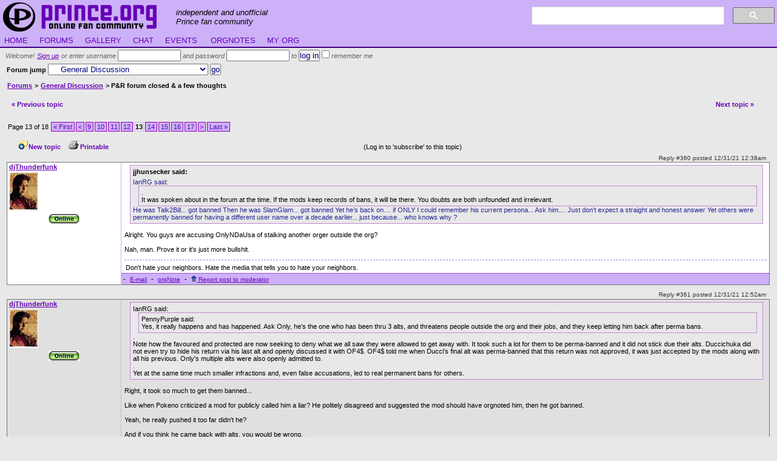

--- FILE ---
content_type: text/html; charset=UTF-8
request_url: https://prince.org/msg/100/468292?&pg=13
body_size: 10228
content:
<!DOCTYPE HTML PUBLIC "-//W3C//DTD HTML 4.01 Transitional//EN"
"http://www.w3.org/TR/html4/loose.dtd"><html itemscope itemtype="http://schema.org/Article">
<head><script async src="https://www.googletagmanager.com/gtag/js?id=UA-2259016-1"></script>
<script>
  window.dataLayer=window.dataLayer || [];
  function gtag(){dataLayer.push(arguments);}
  gtag('js',new Date());
  gtag('config','UA-2259016-1');
</script><title>P&amp;R forum closed &amp; a few thoughts</title>
<meta http-equiv="Content-Type" content="text/html; charset=utf-8" /><meta name="viewport" content="width=device-width, initial-scale=1"><meta property="og:site_name" content="prince.org"/><link rel='stylesheet' type='text/css' href='/_css/main_9.css' />
<script type='text/javascript' src='/_js/all_1.js'></script>
<script type='text/javascript' src='/_js/org_v1.js'></script>
<meta name="google-translate-customization" content="c2e3bf4ecd5ac88e-fb9da70057883fa7-gd67305bf74802e3e-a"></meta></head>
<body  onload="init_google();"  >

<div id="masthead">
  <a href="/" alt="prince.org online fan community"><div id="logo"></div></a>
  <div id="slogan">independent and unofficial<br />Prince fan community</div>
  <div id="ssearch">
    <script async src="https://cse.google.com/cse.js?cx=007550774073778458986:cneoimw0ggu"></script>
    <div class="gcse-searchbox-only"></div>
  </div>
</div><div id="menubar">
<a href="/" title="return to homepage"> HOME </a>&nbsp;<a 
href="/msg/" title="message boards"> FORUMS </a>&nbsp;<a 
href="/gallery/" title="gallery of images uploaded by members"> GALLERY </a>&nbsp;<a 
href="/chat/" title="real-time chat with other members"> CHAT </a>&nbsp;<a 
href="/events/" title="our detailed calendar of past and future events"> EVENTS </a>&nbsp;<!--<a 
href="/wiki/Princepedia" title="user-maintained encyclopedia of Prince information"> WIKI </a>--><!-- <a 
href="/clubs/" title="find a fanclub near you">FANCLUBS</a>&nbsp;<a 
href="/faq/" title="answers to frequently-asked questions">FAQs</a>&nbsp;<a 
href="/blog/" title="the staff blog"> BLOG </a>-->&nbsp;<a 
href="/notes/" title="send and receive private messages"> ORGNOTES </a>&nbsp;<a 
href="/prefs/" title="edit your preferences and more"> MY ORG </a>&nbsp; &nbsp; 
</div><form id="greeting" action="/login.html" method="post">Welcome! <a href="/login.html?login_dest=/msg/100/468292">Sign up</a> or enter username <input type="text" name="login_un" id="login_un" value="" maxlength="25"  style="width:8em"  /> and password <input type="password" name="login_pw" id="login_pw" value="" maxlength="32"  style="width:8em"  /><input type="hidden" name="login_submit" id="login_submit" value="1" /> to <input type="hidden" name="login_dest" id="login_dest" value="NULL" /><input type="submit" name="login_login" id="login_login" value="log in" /> <input type="checkbox" name="remember" id="remember" value="1" /> remember me</form><div id="pagecontent"><div style="float:right;">

<form name="forumjump" id="forumjump" action="/msg/forum.php" method="post"><strong>Forum jump</strong> <input type="hidden" name="fjump" id="fjump" value="t" /><select name="fid" id="fid" onchange="this.form.submit();"><option value="10001" class="fjd0">Prince-related discussion forums</option>
<option value="7" class="fjd1">&nbsp; &nbsp; Prince: Music and More</option>
<option value="8" class="fjd1">&nbsp; &nbsp; Music: Non-Prince</option>
<option value="15" class="fjd1">&nbsp; &nbsp; Art, Podcasts, &amp; Fan Content</option>
<option value="12" class="fjd1">&nbsp; &nbsp; Concerts</option>
<option value="13" class="fjd1">&nbsp; &nbsp; Past, Present, Future sites</option>
<option value="2" class="fjd1">&nbsp; &nbsp; Fan Gatherings</option>
<option value="5" class="fjd1">&nbsp; &nbsp; Associated artists &amp; people</option>
<option value="9" class="fjd1">&nbsp; &nbsp; The Marketplace: For Sale/Trade</option>
<option value="10000" class="fjd0">General forums for non-Prince related talk</option>
<option value="100" class="fjd1">&nbsp; &nbsp; General Discussion</option>
<option value="3" class="fjd1">&nbsp; &nbsp; prince.org site discussion</option>

</select>
<input type="submit" name="go" id="go" value="go" />
</form>

</div><div class=forumbreadcrumb><a href="/msg/">Forums</a> &gt;
<a href="/msg/100">General Discussion</a> &gt; P&amp;R forum closed &amp; a few thoughts</div><div class="msgnav"><table cellpadding="0" cellspacing="6" width="100%"><tr><td><table cellpadding="0" cellspacing="0" width="100%"><tr><td class="msgnav"><a href="/msg/100/468292?navto=p">&laquo; Previous topic</a></td><td align="right" class="msgnav">&nbsp; <a href="/msg/100/468292?navto=n">Next topic &raquo;</a></td></tr></table></td><td align="right" nowrap="nowrap" width="1%"></td></tr></table></div><div class='thrpagenav'>Page 13 of 18 <a href="/msg/100/468292?&pg=1">&laquo; First</a><a href="/msg/100/468292?&pg=12" title="Previous (alt+p)" accesskey="p">&lt;</a><a href="/msg/100/468292?&pg=9">9</a><a href="/msg/100/468292?&pg=10">10</a><a href="/msg/100/468292?&pg=11">11</a><a href="/msg/100/468292?&pg=12">12</a><span class='current'>13</span><a href="/msg/100/468292?&pg=14">14</a><a href="/msg/100/468292?&pg=15">15</a><a href="/msg/100/468292?&pg=16">16</a><a href="/msg/100/468292?&pg=17">17</a><a href="/msg/100/468292?&pg=14" title="Next (alt+n)" accesskey="n">&gt;</a><a href="/msg/100/468292?&pg=18">Last &raquo;</a></div><div class="msgtools"> &nbsp; <a href="/msg/post.php?fid=100" ref="nofollow"><img src="/i/b_new.gif" />New topic</a> &nbsp; <a href="?pr" target="prver" ref="nofollow"><img src="/i/print.gif" /> Printable</a> &nbsp; <g:plusone></g:plusone><iframe src="http://www.facebook.com/plugins/like.php?href=http%3A%2F%2Fprince.org%2Fmsg%2F100%2F468292&amp;layout=standard&amp;show_faces=false&amp;width=400&amp;action=like&amp;font&amp;colorscheme=light&amp;height=23" scrolling="no" frameborder="0" style="border:none; overflow:hidden; width:400px; height:23px;" allowTransparency="true"></iframe>  &nbsp; (Log in to 'subscribe' to this topic)</div>
<span class='mpanchor'>Reply #360 posted 12/31/21 12:38am</span>
<table class="msgpost"><tr><td class="msglhs0"><p class="msgauth"><a name="msg_10528231"></a><a href="/profile/djThunderfunk" target="_upf" rel="nofollow" title="Joined 12/2003">djThunderfunk</a></p><p class="msgavatar"><img src="https://prince.org:444/avatars/39685.ava" border="0" alt="avatar" /></p><p class="fineprint"><a class="onnow" href="#" onClick="return ops('djThunderfunk');"><img src="/i/onnow.gif" /></a></p></td>
<td class="msgbody0"><!--Amazon_CLS_IM_START--><div ><p> </p>
<blockquote>
<p class="bqoa">jjhunsecker said:</p>
IanRG said:
<blockquote>
<p> </p>
<p>.</p>
<p>It was spoken about in the forum at the time. If the mods keep records of bans, it will be there. You doubts are both unfounded and irrelevant.</p>
</blockquote>
He was Talk2Bill... got banned  Then he was SlamGlam... got banned  Yet he’s back on.... if ONLY I could remember his current persona...  Ask him.... Just don’t expect a straight and honest answer   Yet others were permanently banned for having a different user name over a decade earlier... just because... who knows why ?</blockquote>
<p><br />Alright. You guys are accusing OnlyNDaUsa of stalking another orger outside the org?<br /><br />Nah, man. Prove it or it's just more bullshit.</p></div><!--Amazon_CLS_IM_END--><div class="msig">Don't hate your neighbors. Hate the media that tells you to hate your neighbors.</div></td></tr>
<tr><td class="msglhs0">&nbsp;</td><td class="msgactpnl"> - <a href="/mail.html?to=djThunderfunk&ret=%2Fmsg%2F100%2F468292" rel="nofollow">E-mail</a> - <a href="/notes/send.html?to=djThunderfunk&refp=10528231&ret=%2Fmsg%2F100%2F468292" rel="nofollow">orgNote</a> - <a href="/msg/report.html?pid=10528231" rel="nofollow"><img src="/i/up.gif" /> Report post to moderator</a></td></tr>
</table>
<span class='mpanchor'>Reply #361 posted 12/31/21 12:52am</span>
<table class="msgpost"><tr><td class="msglhs1"><p class="msgauth"><a name="msg_10528232"></a><a href="/profile/djThunderfunk" target="_upf" rel="nofollow" title="Joined 12/2003">djThunderfunk</a></p><p class="msgavatar"><img src="https://prince.org:444/avatars/39685.ava" border="0" alt="avatar" /></p><p class="fineprint"><a class="onnow" href="#" onClick="return ops('djThunderfunk');"><img src="/i/onnow.gif" /></a></p></td>
<td class="msgbody1"><!--Amazon_CLS_IM_START--><div ><p> </p>
<blockquote>
<p>IanRG said:</p>
<p> </p>
<blockquote>
<p>PennyPurple said:</p>
<p> </p>
<p>Yes, it really happens and has happened. Ask Only, he's the one who has been thru 3 alts, and threatens people outside the org and their jobs, and they keep letting him back after perma bans.</p>
</blockquote>
<p>.</p>
<p>Note how the favoured and protected are now seeking to deny what we all saw they were allowed to get away with. It took such a lot for them to be perma-banned and it did not stick due their alts. Duccichuka did not even try to hide his return via his last alt and openly discussed it with OF4$. OF4$ told me when Ducci's final alt was perma-banned that this return was not approved, it was just accepted by the mods along with all his previous. Only's multiple alts were also openly admitted to.</p>
<p>.</p>
<p>Yet at the same time much smaller infractions and, even false accusations, led to real permanent bans for others.</p>
</blockquote>
<p><br />Right, it took so much to get them banned... <br /><br />Like when Pokeno criticized a mod for publicly called him a liar? He politely disagreed and suggested the mod should have orgnoted him, then he got banned.<br /><br />Yeah, he really pushed it too far didn't he?<br /><br />And if you think he came back with alts, you would be wrong.<br /><br /><br /></p><p><strong>[Edited 12/30/21 16:59pm]</strong></p></div><!--Amazon_CLS_IM_END--><div class="msig">Don't hate your neighbors. Hate the media that tells you to hate your neighbors.</div></td></tr>
<tr><td class="msglhs1">&nbsp;</td><td class="msgactpnl"> - <a href="/mail.html?to=djThunderfunk&ret=%2Fmsg%2F100%2F468292" rel="nofollow">E-mail</a> - <a href="/notes/send.html?to=djThunderfunk&refp=10528232&ret=%2Fmsg%2F100%2F468292" rel="nofollow">orgNote</a> - <a href="/msg/report.html?pid=10528232" rel="nofollow"><img src="/i/up.gif" /> Report post to moderator</a></td></tr>
</table>
<span class='mpanchor'>Reply #362 posted 12/31/21 12:59am</span>
<table class="msgpost"><tr><td class="msglhs0"><p class="msgauth"><a name="msg_10528233"></a><a href="/profile/IanRG" target="_upf" rel="nofollow" title="Joined 4/2007">IanRG</a></p></td>
<td class="msgbody0"><!--Amazon_CLS_IM_START--><div ><p> </p>
<blockquote>
<p class="bqoa">djThunderfunk said:</p>
<p> </p>
<blockquote>
<p>IanRG said:</p>
<p> </p>
<p>.</p>
<p>It was spoken about in the forum at the time. If the mods keep records of bans, it will be there. You doubts are both unfounded and irrelevant.</p>
</blockquote>
<p><br />Oh, you provided proof of outside of the org harassment to the mods? So you can share it here too, then?<br /><br /><br /></p>
<p><strong>[Edited 12/30/21 16:39pm]</strong></p>
</blockquote>
<p>.</p>
<p>I have no intention of sharing this publicly. The person is not here anymore.</p>
<p>.</p>
<p>The event occurred and it occured because the alt known as Duccichuka and all his alts before and after was a favoured and protected person.</p>
<p>.</p>
<p>The end result of this uneven treatment is how the site is today, even without P&amp;R. The people protecting and defending how people act here are key reasons that the site is what it is today. Your obsession with excusing virtual violence, whilst perversely admitting cyberbullying does exist with the illogical argument that is cannot be done by gifs and how you simply cannot stop is a clear indication of why something needs to be done here.</p></div><!--Amazon_CLS_IM_END--></td></tr>
<tr><td class="msglhs0">&nbsp;</td><td class="msgactpnl"> - <a href="/mail.html?to=IanRG&ret=%2Fmsg%2F100%2F468292" rel="nofollow">E-mail</a> - <a href="/notes/send.html?to=IanRG&refp=10528233&ret=%2Fmsg%2F100%2F468292" rel="nofollow">orgNote</a> - <a href="/msg/report.html?pid=10528233" rel="nofollow"><img src="/i/up.gif" /> Report post to moderator</a></td></tr>
</table>
<span class='mpanchor'>Reply #363 posted 12/31/21 12:59am</span>
<table class="msgpost"><tr><td class="msglhs1"><p class="msgauth"><a name="msg_10528234"></a><a href="/profile/purplethunder3121" target="_upf" rel="nofollow" title="Joined 8/2010">purplethunder3<br />121</a></p><p class="msgavatar"><img src="https://prince.org:444/avatars/43637.ava" border="0" alt="avatar" /></p></td>
<td class="msgbody1"><!--Amazon_CLS_IM_START--><div ><p><img src="/i/s/icon_johnwoo.gif" alt="johnwoo" />  <img src="/i/s/icon_bomb.gif" alt="bomb" />  <img src="/i/s/icon_uzi.gif" alt="uzi" />  <img src="/i/s/icon_stab.gif" alt="stab" />  <img src="/i/s/icon_chainsaw.gif" alt="chainsaw" />  <img src="/i/s/icon_brick.gif" alt="brick" />  <img src="/i/s/icon_machinegun.gif" alt="machinegun" />  <img src="/i/s/icon_fishslap.gif" alt="fishslap" />  <img src="/i/s/icon_punch.gif" alt="punch" />  <img src="/i/s/icon_punch2.gif" alt="punching" />  <img src="/i/s/icon_blowup.gif" alt="blowup" />  <img src="/i/s/icon_hammer.gif" alt="hammer" /> <img src="/i/s/icon_falloff.gif" alt="falloff" /></p></div><!--Amazon_CLS_IM_END--><div class="msig">"Music gives a soul to the universe, wings to the mind, flight to the imagination and life to everything." --Plato<br /><br /><a href="https://youtu.be/CVwv9LZMah0" target="_blank">https://youtu.be/CVwv9LZMah0</a></div></td></tr>
<tr><td class="msglhs1">&nbsp;</td><td class="msgactpnl"> - <a href="/mail.html?to=purplethunder3121&ret=%2Fmsg%2F100%2F468292" rel="nofollow">E-mail</a> - <a href="/notes/send.html?to=purplethunder3121&refp=10528234&ret=%2Fmsg%2F100%2F468292" rel="nofollow">orgNote</a> - <a href="/msg/report.html?pid=10528234" rel="nofollow"><img src="/i/up.gif" /> Report post to moderator</a></td></tr>
</table>
<span class='mpanchor'>Reply #364 posted 12/31/21 12:59am</span>
<table class="msgpost"><tr><td class="msglhs0"><p class="msgauth"><a name="msg_10528235"></a><a href="/profile/PennyPurple" target="_upf" rel="nofollow" title="Joined 9/2016">PennyPurple</a></p><p class="msgavatar"><img src="https://prince.org:444/avatars/43820.ava" border="0" alt="avatar" /></p></td>
<td class="msgbody0"><!--Amazon_CLS_IM_START--><div ><p> </p>
<blockquote>
<p>IanRG said:</p>
<p> </p>
<blockquote>
<p>PennyPurple said:</p>
<p> </p>
<p>Yes, it really happens and has happened. Ask Only, he's the one who has been thru 3 alts, and threatens people outside the org and their jobs, and they keep letting him back after perma bans.</p>
</blockquote>
<p>.</p>
<p>Note how the favoured and protected are now seeking to deny what we all saw they were allowed to get away with. It took such a lot for them to be perma-banned and it did not stick due their alts. Duccichuka did not even try to hide his return via his last alt and openly discussed it with OF4$. OF4$ told me when Ducci's final alt was perma-banned that this return was not approved, it was just accepted by the mods along with all his previous. Only's multiple alts were also openly admitted to.</p>
<p>.</p>
<p>Yet at the same time much smaller infractions and, even false accusations, led to real permanent bans for others.</p>
</blockquote>
<p>They deny, deny, deny, and lie, lie, lie.</p>
<p><br />Yes, Only even confirmed those were his alts, confirmed that the other alts were permabanned and he begged and begged to be let back in, and they let him. </p>
<p><br />Heck 1 poster was even permabanned only because she was married to a poster who got the ban. She was banned because she was associated with a banned member. And the kicker is, the mod who banned her, is still a mod. LMAO</p>
<p><br />The stalking that happened  has been widely talked about here on the org. Why does everyone act like they know nothing about it?</p><p><strong>[Edited 12/30/21 17:02pm]</strong></p></div><!--Amazon_CLS_IM_END--></td></tr>
<tr><td class="msglhs0">&nbsp;</td><td class="msgactpnl"> - <a href="/mail.html?to=PennyPurple&ret=%2Fmsg%2F100%2F468292" rel="nofollow">E-mail</a> - <a href="/notes/send.html?to=PennyPurple&refp=10528235&ret=%2Fmsg%2F100%2F468292" rel="nofollow">orgNote</a> - <a href="/msg/report.html?pid=10528235" rel="nofollow"><img src="/i/up.gif" /> Report post to moderator</a></td></tr>
</table>
<span class='mpanchor'>Reply #365 posted 12/31/21 1:02am</span>
<table class="msgpost"><tr><td class="msglhs1"><p class="msgauth"><a name="msg_10528236"></a><a href="/profile/djThunderfunk" target="_upf" rel="nofollow" title="Joined 12/2003">djThunderfunk</a></p><p class="msgavatar"><img src="https://prince.org:444/avatars/39685.ava" border="0" alt="avatar" /></p><p class="fineprint"><a class="onnow" href="#" onClick="return ops('djThunderfunk');"><img src="/i/onnow.gif" /></a></p></td>
<td class="msgbody1"><!--Amazon_CLS_IM_START--><div ><p> </p>
<blockquote>
<p class="bqoa">IanRG said:</p>
<p> </p>
<blockquote>
<p class="bqoa">djThunderfunk said:</p>
<p> </p>
<p><br />Oh, you provided proof of outside of the org harassment to the mods? So you can share it here too, then?<br /><br /><br /></p>
<p><strong>[Edited 12/30/21 16:39pm]</strong></p>
</blockquote>
<p>.</p>
<p>I have no intention of sharing this publicly. The person is not here anymore.</p>
<p>.</p>
<p>The event occurred and it occured because the alt known as Duccichuka and all his alts before and after was a favoured and protected person.</p>
<p>.</p>
<p>The end result of this uneven treatment is how the site is today, even without P&amp;R. The people protecting and defending how people act here are key reasons that the site is what it is today. Your obsession with excusing virtual violence, whilst perversely admitting cyberbullying does exist with the illogical argument that is cannot be done by gifs and how you simply cannot stop is a clear indication of why something needs to be done here.</p>
</blockquote>
<p><br />I cannot excuse "virtual violence" because I do not believe it is a thing. And if it is a thing, a gif is not it.<br /><br />Show me on the doll where the gif hurt you.</p></div><!--Amazon_CLS_IM_END--><div class="msig">Don't hate your neighbors. Hate the media that tells you to hate your neighbors.</div></td></tr>
<tr><td class="msglhs1">&nbsp;</td><td class="msgactpnl"> - <a href="/mail.html?to=djThunderfunk&ret=%2Fmsg%2F100%2F468292" rel="nofollow">E-mail</a> - <a href="/notes/send.html?to=djThunderfunk&refp=10528236&ret=%2Fmsg%2F100%2F468292" rel="nofollow">orgNote</a> - <a href="/msg/report.html?pid=10528236" rel="nofollow"><img src="/i/up.gif" /> Report post to moderator</a></td></tr>
</table>
<span class='mpanchor'>Reply #366 posted 12/31/21 1:03am</span>
<table class="msgpost"><tr><td class="msglhs0"><p class="msgauth"><a name="msg_10528237"></a><a href="/profile/djThunderfunk" target="_upf" rel="nofollow" title="Joined 12/2003">djThunderfunk</a></p><p class="msgavatar"><img src="https://prince.org:444/avatars/39685.ava" border="0" alt="avatar" /></p><p class="fineprint"><a class="onnow" href="#" onClick="return ops('djThunderfunk');"><img src="/i/onnow.gif" /></a></p></td>
<td class="msgbody0"><!--Amazon_CLS_IM_START--><div ><p> </p>
<blockquote>
<p class="bqoa">purplethunder3121 said:</p>
<p><img src="/i/s/icon_johnwoo.gif" alt="johnwoo" />  <img src="/i/s/icon_bomb.gif" alt="bomb" />  <img src="/i/s/icon_uzi.gif" alt="uzi" />  <img src="/i/s/icon_stab.gif" alt="stab" />  <img src="/i/s/icon_chainsaw.gif" alt="chainsaw" />  <img src="/i/s/icon_brick.gif" alt="brick" />  <img src="/i/s/icon_machinegun.gif" alt="machinegun" />  <img src="/i/s/icon_fishslap.gif" alt="fishslap" />  <img src="/i/s/icon_punch.gif" alt="punch" />  <img src="/i/s/icon_punch2.gif" alt="punching" />  <img src="/i/s/icon_blowup.gif" alt="blowup" />  <img src="/i/s/icon_hammer.gif" alt="hammer" /> <img src="/i/s/icon_falloff.gif" alt="falloff" /></p>
</blockquote>
<p><br />Watch out, you'll be accused of cyberbullying.  <img src="/i/s/icon_lol.gif" alt="lol" /></p></div><!--Amazon_CLS_IM_END--><div class="msig">Don't hate your neighbors. Hate the media that tells you to hate your neighbors.</div></td></tr>
<tr><td class="msglhs0">&nbsp;</td><td class="msgactpnl"> - <a href="/mail.html?to=djThunderfunk&ret=%2Fmsg%2F100%2F468292" rel="nofollow">E-mail</a> - <a href="/notes/send.html?to=djThunderfunk&refp=10528237&ret=%2Fmsg%2F100%2F468292" rel="nofollow">orgNote</a> - <a href="/msg/report.html?pid=10528237" rel="nofollow"><img src="/i/up.gif" /> Report post to moderator</a></td></tr>
</table>
<span class='mpanchor'>Reply #367 posted 12/31/21 1:04am</span>
<table class="msgpost"><tr><td class="msglhs1"><p class="msgauth"><a name="msg_10528238"></a><a href="/profile/djThunderfunk" target="_upf" rel="nofollow" title="Joined 12/2003">djThunderfunk</a></p><p class="msgavatar"><img src="https://prince.org:444/avatars/39685.ava" border="0" alt="avatar" /></p><p class="fineprint"><a class="onnow" href="#" onClick="return ops('djThunderfunk');"><img src="/i/onnow.gif" /></a></p></td>
<td class="msgbody1"><!--Amazon_CLS_IM_START--><div ><p> </p>
<blockquote>
<p>PennyPurple said:</p>
<p> </p>
<blockquote>
<p>IanRG said:</p>
<p> </p>
<p>.</p>
<p>Note how the favoured and protected are now seeking to deny what we all saw they were allowed to get away with. It took such a lot for them to be perma-banned and it did not stick due their alts. Duccichuka did not even try to hide his return via his last alt and openly discussed it with OF4$. OF4$ told me when Ducci's final alt was perma-banned that this return was not approved, it was just accepted by the mods along with all his previous. Only's multiple alts were also openly admitted to.</p>
<p>.</p>
<p>Yet at the same time much smaller infractions and, even false accusations, led to real permanent bans for others.</p>
</blockquote>
<p>They deny, deny, deny, and lie, lie, lie.</p>
<p><br />Yes, Only even confirmed those were his alts, confirmed that the other alts were permabanned and he begged and begged to be let back in, and they let him. </p>
<p><br />Heck 1 poster was even permabanned only because she was married to a poster who got the ban. She was banned because she was associated with a banned member. And the kicker is, the mod who banned her, is still a mod. LMAO</p>
<p><br />The stalking that happened  has been widely talked about here on the org. Why does everyone act like they know nothing about it?</p>
<p><strong>[Edited 12/30/21 17:02pm]</strong></p>
</blockquote>
<p><br />I have never seen the name Duccichuka, until this thread.<br />I'm still not even sure if Ian &amp; JJ are even talking about the same person/event.<br />Too vague, no details, no proof, just  <img src="/i/s/icon_blahblah.gif" alt="blahblah" /> <br /><br /><br /></p><p><strong>[Edited 12/30/21 17:07pm]</strong></p></div><!--Amazon_CLS_IM_END--><div class="msig">Don't hate your neighbors. Hate the media that tells you to hate your neighbors.</div></td></tr>
<tr><td class="msglhs1">&nbsp;</td><td class="msgactpnl"> - <a href="/mail.html?to=djThunderfunk&ret=%2Fmsg%2F100%2F468292" rel="nofollow">E-mail</a> - <a href="/notes/send.html?to=djThunderfunk&refp=10528238&ret=%2Fmsg%2F100%2F468292" rel="nofollow">orgNote</a> - <a href="/msg/report.html?pid=10528238" rel="nofollow"><img src="/i/up.gif" /> Report post to moderator</a></td></tr>
</table>
<span class='mpanchor'>Reply #368 posted 12/31/21 1:10am</span>
<table class="msgpost"><tr><td class="msglhs0"><p class="msgauth"><a name="msg_10528240"></a><a href="/profile/IanRG" target="_upf" rel="nofollow" title="Joined 4/2007">IanRG</a></p></td>
<td class="msgbody0"><!--Amazon_CLS_IM_START--><div ><p> </p>
<blockquote>
<p class="bqoa">djThunderfunk said:</p>
<p> </p>
<blockquote>
<p class="bqoa">jjhunsecker said:</p>
IanRG said:  He was Talk2Bill... got banned  Then he was SlamGlam... got banned  Yet he’s back on.... if ONLY I could remember his current persona...  Ask him.... Just don’t expect a straight and honest answer   Yet others were permanently banned for having a different user name over a decade earlier... just because... who knows why ?</blockquote>
<p><br />Alright. You guys are accusing OnlyNDaUsa of stalking another orger outside the org?<br /><br />Nah, man. Prove it or it's just more bullshit.</p>
</blockquote>
<p>.</p>
<p>You and I both know that Only has been previous people here. I did not say he attacked anyone outside of the org. My comments were about the alt known as Duccichuka and other names. I personally know he attacked people outside of the org as do the mods - your doubts are irrelevant and unfounded.</p>
<p>.</p>
<p>Why the strong desire to dismiss this as bullshit rather than address the problem? Why not just seek to move past the closure of P&amp;R and seek to make the place better?</p></div><!--Amazon_CLS_IM_END--></td></tr>
<tr><td class="msglhs0">&nbsp;</td><td class="msgactpnl"> - <a href="/mail.html?to=IanRG&ret=%2Fmsg%2F100%2F468292" rel="nofollow">E-mail</a> - <a href="/notes/send.html?to=IanRG&refp=10528240&ret=%2Fmsg%2F100%2F468292" rel="nofollow">orgNote</a> - <a href="/msg/report.html?pid=10528240" rel="nofollow"><img src="/i/up.gif" /> Report post to moderator</a></td></tr>
</table>
<span class='mpanchor'>Reply #369 posted 12/31/21 1:11am</span>
<table class="msgpost"><tr><td class="msglhs1"><p class="msgauth"><a name="msg_10528241"></a><a href="/profile/purplethunder3121" target="_upf" rel="nofollow" title="Joined 8/2010">purplethunder3<br />121</a></p><p class="msgavatar"><img src="https://prince.org:444/avatars/43637.ava" border="0" alt="avatar" /></p></td>
<td class="msgbody1"><!--Amazon_CLS_IM_START--><div ><p> </p>
<blockquote>
<p class="bqoa">djThunderfunk said:</p>
<p> </p>
<blockquote>
<p class="bqoa">purplethunder3121 said:</p>
<p><img src="/i/s/icon_johnwoo.gif" alt="johnwoo" />  <img src="/i/s/icon_bomb.gif" alt="bomb" />  <img src="/i/s/icon_uzi.gif" alt="uzi" />  <img src="/i/s/icon_stab.gif" alt="stab" />  <img src="/i/s/icon_chainsaw.gif" alt="chainsaw" />  <img src="/i/s/icon_brick.gif" alt="brick" />  <img src="/i/s/icon_machinegun.gif" alt="machinegun" />  <img src="/i/s/icon_fishslap.gif" alt="fishslap" />  <img src="/i/s/icon_punch.gif" alt="punch" />  <img src="/i/s/icon_punch2.gif" alt="punching" />  <img src="/i/s/icon_blowup.gif" alt="blowup" />  <img src="/i/s/icon_hammer.gif" alt="hammer" /> <img src="/i/s/icon_falloff.gif" alt="falloff" /></p>
</blockquote>
<p><br />Watch out, you'll be accused of cyberbullying.  <img src="/i/s/icon_lol.gif" alt="lol" /></p>
</blockquote>
<p>Are y'all really gonna keep this residual stuff up from P&amp;R?!!  <img src="/i/s/icon_eek.gif" alt="eek" />  <img src="/i/s/icon_razz.gif" alt="razz" />  <img src="/i/s/icon_lol.gif" alt="lol" /></p>
<p>In the words of Prince: "Letitgo!"</p>
<p><a href="https://youtu.be/kj7Hk3oS_YQ">https://youtu.be/kj7Hk3oS_YQ</a></p></div><!--Amazon_CLS_IM_END--><div class="msig">"Music gives a soul to the universe, wings to the mind, flight to the imagination and life to everything." --Plato<br /><br /><a href="https://youtu.be/CVwv9LZMah0" target="_blank">https://youtu.be/CVwv9LZMah0</a></div></td></tr>
<tr><td class="msglhs1">&nbsp;</td><td class="msgactpnl"> - <a href="/mail.html?to=purplethunder3121&ret=%2Fmsg%2F100%2F468292" rel="nofollow">E-mail</a> - <a href="/notes/send.html?to=purplethunder3121&refp=10528241&ret=%2Fmsg%2F100%2F468292" rel="nofollow">orgNote</a> - <a href="/msg/report.html?pid=10528241" rel="nofollow"><img src="/i/up.gif" /> Report post to moderator</a></td></tr>
</table>
<span class='mpanchor'>Reply #370 posted 12/31/21 1:15am</span>
<table class="msgpost"><tr><td class="msglhs0"><p class="msgauth"><a name="msg_10528243"></a><a href="/profile/djThunderfunk" target="_upf" rel="nofollow" title="Joined 12/2003">djThunderfunk</a></p><p class="msgavatar"><img src="https://prince.org:444/avatars/39685.ava" border="0" alt="avatar" /></p><p class="fineprint"><a class="onnow" href="#" onClick="return ops('djThunderfunk');"><img src="/i/onnow.gif" /></a></p></td>
<td class="msgbody0"><!--Amazon_CLS_IM_START--><div ><p> </p>
<blockquote>
<p class="bqoa">IanRG said:</p>
<p> </p>
<blockquote>
<p class="bqoa">djThunderfunk said:</p>
<p> </p>
<p><br />Alright. You guys are accusing OnlyNDaUsa of stalking another orger outside the org?<br /><br />Nah, man. Prove it or it's just more bullshit.</p>
</blockquote>
<p>.</p>
<p>You and I both know that Only has been previous people here. I did not say he attacked anyone outside of the org. My comments were about the alt known as Duccichuka and other names. I personally know he attacked people outside of the org as do the mods - your doubts are irrelevant and unfounded.</p>
<p>.</p>
<p>Why the strong desire to dismiss this as bullshit rather than address the problem? Why not just seek to move past the closure of P&amp;R and seek to make the place better?</p>
</blockquote>
<p><br />I never said Only never had previous accounts, and he never hid that from the mods.<br /><br />I dismissed as bullshit when the lines were blurred and I thought you and jj were saying Only was your stalker.<br /><br />I still doubt your story because I've seen how you exagerate your victimhood.<br /><br />I'm glad P&amp;R was closed, should have never reopened.<br /><br />Obfuscating the fact that all "sides" were complicit in making the forum toxic, and blaming those you disagreed with, will not make the site better.</p></div><!--Amazon_CLS_IM_END--><div class="msig">Don't hate your neighbors. Hate the media that tells you to hate your neighbors.</div></td></tr>
<tr><td class="msglhs0">&nbsp;</td><td class="msgactpnl"> - <a href="/mail.html?to=djThunderfunk&ret=%2Fmsg%2F100%2F468292" rel="nofollow">E-mail</a> - <a href="/notes/send.html?to=djThunderfunk&refp=10528243&ret=%2Fmsg%2F100%2F468292" rel="nofollow">orgNote</a> - <a href="/msg/report.html?pid=10528243" rel="nofollow"><img src="/i/up.gif" /> Report post to moderator</a></td></tr>
</table>
<span class='mpanchor'>Reply #371 posted 12/31/21 1:16am</span>
<table class="msgpost"><tr><td class="msglhs1"><p class="msgauth"><a name="msg_10528244"></a><a href="/profile/IanRG" target="_upf" rel="nofollow" title="Joined 4/2007">IanRG</a></p></td>
<td class="msgbody1"><!--Amazon_CLS_IM_START--><div ><p> </p>
<blockquote>
<p class="bqoa">purplethunder3121 said:</p>
<p><img src="/i/s/icon_johnwoo.gif" alt="johnwoo" />  <img src="/i/s/icon_bomb.gif" alt="bomb" />  <img src="/i/s/icon_uzi.gif" alt="uzi" />  <img src="/i/s/icon_stab.gif" alt="stab" />  <img src="/i/s/icon_chainsaw.gif" alt="chainsaw" />  <img src="/i/s/icon_brick.gif" alt="brick" />  <img src="/i/s/icon_machinegun.gif" alt="machinegun" />  <img src="/i/s/icon_fishslap.gif" alt="fishslap" />  <img src="/i/s/icon_punch.gif" alt="punch" />  <img src="/i/s/icon_punch2.gif" alt="punching" />  <img src="/i/s/icon_blowup.gif" alt="blowup" />  <img src="/i/s/icon_hammer.gif" alt="hammer" /> <img src="/i/s/icon_falloff.gif" alt="falloff" /></p>
</blockquote>
<p>.</p>
<p>It is not the gif or emoji that makes it violence, it is in the context within which it is used. The slap was not meant humourously, it was meant to shut up a call to be nicer and not deliberately seek to provoke a different person.</p>
<p>.</p>
<p>Whereas there is no reason for me to believe that you seek to machine gun me, there is every reason to believe that kpowers would like to have slapped me rather than treat Freaky with respect.</p></div><!--Amazon_CLS_IM_END--></td></tr>
<tr><td class="msglhs1">&nbsp;</td><td class="msgactpnl"> - <a href="/mail.html?to=IanRG&ret=%2Fmsg%2F100%2F468292" rel="nofollow">E-mail</a> - <a href="/notes/send.html?to=IanRG&refp=10528244&ret=%2Fmsg%2F100%2F468292" rel="nofollow">orgNote</a> - <a href="/msg/report.html?pid=10528244" rel="nofollow"><img src="/i/up.gif" /> Report post to moderator</a></td></tr>
</table>
<span class='mpanchor'>Reply #372 posted 12/31/21 1:17am</span>
<table class="msgpost"><tr><td class="msglhs0"><p class="msgauth"><a name="msg_10528245"></a><a href="/profile/djThunderfunk" target="_upf" rel="nofollow" title="Joined 12/2003">djThunderfunk</a></p><p class="msgavatar"><img src="https://prince.org:444/avatars/39685.ava" border="0" alt="avatar" /></p><p class="fineprint"><a class="onnow" href="#" onClick="return ops('djThunderfunk');"><img src="/i/onnow.gif" /></a></p></td>
<td class="msgbody0"><!--Amazon_CLS_IM_START--><div ><p> </p>
<blockquote>
<p class="bqoa">purplethunder3121 said:</p>
<p> </p>
<blockquote>
<p class="bqoa">djThunderfunk said:</p>
<p> </p>
<p><br />Watch out, you'll be accused of cyberbullying.  <img src="/i/s/icon_lol.gif" alt="lol" /></p>
</blockquote>
<p>Are y'all really gonna keep this residual stuff up from P&amp;R?!!  <img src="/i/s/icon_eek.gif" alt="eek" />  <img src="/i/s/icon_razz.gif" alt="razz" />  <img src="/i/s/icon_lol.gif" alt="lol" /></p>
<p>In the words of Prince: "Letitgo!"</p>
<p><a href="https://youtu.be/kj7Hk3oS_YQ">https://youtu.be/kj7Hk3oS_YQ</a></p>
</blockquote>
<p><br />As long as it stays in this thread (which should be in site discussion, sorry Ben, just sayin) and doesn't bleed into any other threads. I say yeah, let it all out here until this thread closes and THEN letitgo.<br /><br /> <img src="/i/s/icon_cool.gif" alt="cool" /></p></div><!--Amazon_CLS_IM_END--><div class="msig">Don't hate your neighbors. Hate the media that tells you to hate your neighbors.</div></td></tr>
<tr><td class="msglhs0">&nbsp;</td><td class="msgactpnl"> - <a href="/mail.html?to=djThunderfunk&ret=%2Fmsg%2F100%2F468292" rel="nofollow">E-mail</a> - <a href="/notes/send.html?to=djThunderfunk&refp=10528245&ret=%2Fmsg%2F100%2F468292" rel="nofollow">orgNote</a> - <a href="/msg/report.html?pid=10528245" rel="nofollow"><img src="/i/up.gif" /> Report post to moderator</a></td></tr>
</table>
<span class='mpanchor'>Reply #373 posted 12/31/21 1:22am</span>
<table class="msgpost"><tr><td class="msglhs1"><p class="msgauth"><a name="msg_10528246"></a><a href="/profile/IanRG" target="_upf" rel="nofollow" title="Joined 4/2007">IanRG</a></p></td>
<td class="msgbody1"><!--Amazon_CLS_IM_START--><div ><p> </p>
<blockquote>
<p class="bqoa">djThunderfunk said:</p>
<p> </p>
<blockquote>
<p class="bqoa">IanRG said:</p>
<p> </p>
<p>.</p>
<p>You and I both know that Only has been previous people here. I did not say he attacked anyone outside of the org. My comments were about the alt known as Duccichuka and other names. I personally know he attacked people outside of the org as do the mods - your doubts are irrelevant and unfounded.</p>
<p>.</p>
<p>Why the strong desire to dismiss this as bullshit rather than address the problem? Why not just seek to move past the closure of P&amp;R and seek to make the place better?</p>
</blockquote>
<p><br />I never said Only never had previous accounts, and he never hid that from the mods.<br /><br />I dismissed as bullshit when the lines were blurred and I thought you and jj were saying Only was your stalker.<br /><br />I still doubt your story because I've seen how you exagerate your victimhood.<br /><br />I'm glad P&amp;R was closed, should have never reopened.<br /><br />Obfuscating the fact that all "sides" were complicit in making the forum toxic, and blaming those you disagreed with, will not make the site better.</p>
</blockquote>
<p>.</p>
<p>And if you read me without your blinkers, you would have seen that I have said repeatedly that "We ALL can be nicer to each other".</p>
<p>.</p>
<p>There is not obfuscating in that often repeated statement here by me.</p></div><!--Amazon_CLS_IM_END--></td></tr>
<tr><td class="msglhs1">&nbsp;</td><td class="msgactpnl"> - <a href="/mail.html?to=IanRG&ret=%2Fmsg%2F100%2F468292" rel="nofollow">E-mail</a> - <a href="/notes/send.html?to=IanRG&refp=10528246&ret=%2Fmsg%2F100%2F468292" rel="nofollow">orgNote</a> - <a href="/msg/report.html?pid=10528246" rel="nofollow"><img src="/i/up.gif" /> Report post to moderator</a></td></tr>
</table>
<span class='mpanchor'>Reply #374 posted 12/31/21 1:23am</span>
<table class="msgpost"><tr><td class="msglhs0"><p class="msgauth"><a name="msg_10528247"></a><a href="/profile/djThunderfunk" target="_upf" rel="nofollow" title="Joined 12/2003">djThunderfunk</a></p><p class="msgavatar"><img src="https://prince.org:444/avatars/39685.ava" border="0" alt="avatar" /></p><p class="fineprint"><a class="onnow" href="#" onClick="return ops('djThunderfunk');"><img src="/i/onnow.gif" /></a></p></td>
<td class="msgbody0"><!--Amazon_CLS_IM_START--><div ><p> </p>
<blockquote>
<p>IanRG said:</p>
<p> </p>
<blockquote>
<p>purplethunder3121 said:</p>
<p><img src="/i/s/icon_johnwoo.gif" alt="johnwoo" />  <img src="/i/s/icon_bomb.gif" alt="bomb" />  <img src="/i/s/icon_uzi.gif" alt="uzi" />  <img src="/i/s/icon_stab.gif" alt="stab" />  <img src="/i/s/icon_chainsaw.gif" alt="chainsaw" />  <img src="/i/s/icon_brick.gif" alt="brick" />  <img src="/i/s/icon_machinegun.gif" alt="machinegun" />  <img src="/i/s/icon_fishslap.gif" alt="fishslap" />  <img src="/i/s/icon_punch.gif" alt="punch" />  <img src="/i/s/icon_punch2.gif" alt="punching" />  <img src="/i/s/icon_blowup.gif" alt="blowup" />  <img src="/i/s/icon_hammer.gif" alt="hammer" /> <img src="/i/s/icon_falloff.gif" alt="falloff" /></p>
</blockquote>
<p>.</p>
<p>It is not the gif or emoji that makes it violence, it is in the context within which it is used. The slap was not meant humourously, it was meant to shut up a call to be nicer and not deliberately seek to provoke a different person.</p>
<p>.</p>
<p>Whereas there is no reason for me to believe that you seek to machine gun me, there is every reason to believe that kpowers would like to have slapped me rather than treat Freaky with respect.</p>
</blockquote>
<p><br />It was absolutely meant humorously, and that is exactly how it was taken by almost everybody that saw it.<br /><br />The gif did not have the power to shut you up. In fact, it did the opposite.<br /><br />I didn't use a machine gun emoji, I used a flame thrower emoji. But since you're in Australia I'll give you a pass on your lack of firearm knowledge.<br /><br />There is no reason to believe that kpowers would like to have really slapped you, but I can understand why you think so because it does sound fun. <br /><br />2freaky is not a respectful poster and therefor deserves no respect.<br /><br /><br /><br /></p><p><strong>[Edited 12/30/21 17:30pm]</strong></p></div><!--Amazon_CLS_IM_END--><div class="msig">Don't hate your neighbors. Hate the media that tells you to hate your neighbors.</div></td></tr>
<tr><td class="msglhs0">&nbsp;</td><td class="msgactpnl"> - <a href="/mail.html?to=djThunderfunk&ret=%2Fmsg%2F100%2F468292" rel="nofollow">E-mail</a> - <a href="/notes/send.html?to=djThunderfunk&refp=10528247&ret=%2Fmsg%2F100%2F468292" rel="nofollow">orgNote</a> - <a href="/msg/report.html?pid=10528247" rel="nofollow"><img src="/i/up.gif" /> Report post to moderator</a></td></tr>
</table>
<span class='mpanchor'>Reply #375 posted 12/31/21 1:24am</span>
<table class="msgpost"><tr><td class="msglhs1"><p class="msgauth"><a name="msg_10528248"></a><a href="/profile/djThunderfunk" target="_upf" rel="nofollow" title="Joined 12/2003">djThunderfunk</a></p><p class="msgavatar"><img src="https://prince.org:444/avatars/39685.ava" border="0" alt="avatar" /></p><p class="fineprint"><a class="onnow" href="#" onClick="return ops('djThunderfunk');"><img src="/i/onnow.gif" /></a></p></td>
<td class="msgbody1"><!--Amazon_CLS_IM_START--><div ><p> </p>
<blockquote>
<p class="bqoa">IanRG said:</p>
<p> </p>
<blockquote>
<p class="bqoa">djThunderfunk said:</p>
<p> </p>
<p><br />I never said Only never had previous accounts, and he never hid that from the mods.<br /><br />I dismissed as bullshit when the lines were blurred and I thought you and jj were saying Only was your stalker.<br /><br />I still doubt your story because I've seen how you exagerate your victimhood.<br /><br />I'm glad P&amp;R was closed, should have never reopened.<br /><br />Obfuscating the fact that all "sides" were complicit in making the forum toxic, and blaming those you disagreed with, will not make the site better.</p>
</blockquote>
<p>.</p>
<p>And if you read me without your blinkers, you would have seen that I have said repeatedly that "We ALL can be nicer to each other".</p>
<p>.</p>
<p>There is not obfuscating in that often repeated statement here by me.</p>
</blockquote>
<p><br />Except the part where you keep blaming others.</p></div><!--Amazon_CLS_IM_END--><div class="msig">Don't hate your neighbors. Hate the media that tells you to hate your neighbors.</div></td></tr>
<tr><td class="msglhs1">&nbsp;</td><td class="msgactpnl"> - <a href="/mail.html?to=djThunderfunk&ret=%2Fmsg%2F100%2F468292" rel="nofollow">E-mail</a> - <a href="/notes/send.html?to=djThunderfunk&refp=10528248&ret=%2Fmsg%2F100%2F468292" rel="nofollow">orgNote</a> - <a href="/msg/report.html?pid=10528248" rel="nofollow"><img src="/i/up.gif" /> Report post to moderator</a></td></tr>
</table>
<span class='mpanchor'>Reply #376 posted 12/31/21 1:29am</span>
<table class="msgpost"><tr><td class="msglhs0"><p class="msgauth"><a name="msg_10528250"></a><a href="/profile/IanRG" target="_upf" rel="nofollow" title="Joined 4/2007">IanRG</a></p></td>
<td class="msgbody0"><!--Amazon_CLS_IM_START--><div ><p> </p>
<blockquote>
<p class="bqoa">djThunderfunk said:</p>
<p> </p>
<blockquote>
<p>PennyPurple said:</p>
<p> </p>
<p>They deny, deny, deny, and lie, lie, lie.</p>
<p><br />Yes, Only even confirmed those were his alts, confirmed that the other alts were permabanned and he begged and begged to be let back in, and they let him. </p>
<p><br />Heck 1 poster was even permabanned only because she was married to a poster who got the ban. She was banned because she was associated with a banned member. And the kicker is, the mod who banned her, is still a mod. LMAO</p>
<p><br />The stalking that happened  has been widely talked about here on the org. Why does everyone act like they know nothing about it?</p>
<p><strong>[Edited 12/30/21 17:02pm]</strong></p>
</blockquote>
<p><br />I have never seen the name Duccichuka, until this thread.<br />I'm still not even sure if Ian &amp; JJ are even talking about the same person/event.<br />Too vague, no details, no proof, just  <img src="/i/s/icon_blahblah.gif" alt="blahblah" /> <br /><br /><br /></p>
<p><strong>[Edited 12/30/21 17:07pm]</strong></p>
</blockquote>
<p>.</p>
<p>He was a very regular poster in P&amp;R, GD and PM&amp;M for years.</p>
<p>.</p>
<p>That there are more than one set of events is my point - the issues that make this site what is are across the board, not just in P&amp;R, not just one mod, not just one side.</p>
<p>.</p>
<p>We can improve the whole of site by us ALL being nicer to each other. This should not be such a contentious issue but it is more than some can handle.</p></div><!--Amazon_CLS_IM_END--></td></tr>
<tr><td class="msglhs0">&nbsp;</td><td class="msgactpnl"> - <a href="/mail.html?to=IanRG&ret=%2Fmsg%2F100%2F468292" rel="nofollow">E-mail</a> - <a href="/notes/send.html?to=IanRG&refp=10528250&ret=%2Fmsg%2F100%2F468292" rel="nofollow">orgNote</a> - <a href="/msg/report.html?pid=10528250" rel="nofollow"><img src="/i/up.gif" /> Report post to moderator</a></td></tr>
</table>
<span class='mpanchor'>Reply #377 posted 12/31/21 1:37am</span>
<table class="msgpost"><tr><td class="msglhs1"><p class="msgauth"><a name="msg_10528252"></a><a href="/profile/purplethunder3121" target="_upf" rel="nofollow" title="Joined 8/2010">purplethunder3<br />121</a></p><p class="msgavatar"><img src="https://prince.org:444/avatars/43637.ava" border="0" alt="avatar" /></p></td>
<td class="msgbody1"><!--Amazon_CLS_IM_START--><div ><p> </p>
<blockquote>
<p class="bqoa">IanRG said:</p>
<p> </p>
<blockquote>
<p class="bqoa">purplethunder3121 said:</p>
<p><img src="/i/s/icon_johnwoo.gif" alt="johnwoo" />  <img src="/i/s/icon_bomb.gif" alt="bomb" />  <img src="/i/s/icon_uzi.gif" alt="uzi" />  <img src="/i/s/icon_stab.gif" alt="stab" />  <img src="/i/s/icon_chainsaw.gif" alt="chainsaw" />  <img src="/i/s/icon_brick.gif" alt="brick" />  <img src="/i/s/icon_machinegun.gif" alt="machinegun" />  <img src="/i/s/icon_fishslap.gif" alt="fishslap" />  <img src="/i/s/icon_punch.gif" alt="punch" />  <img src="/i/s/icon_punch2.gif" alt="punching" />  <img src="/i/s/icon_blowup.gif" alt="blowup" />  <img src="/i/s/icon_hammer.gif" alt="hammer" /> <img src="/i/s/icon_falloff.gif" alt="falloff" /></p>
</blockquote>
<p>.</p>
<p>It is not the gif or emoji that makes it violence, it is in the context within which it is used. The slap was not meant humourously, it was meant to shut up a call to be nicer and not deliberately seek to provoke a different person.</p>
<p>.</p>
<p>Whereas there is no reason for me to believe that you seek to machine gun me, there is every reason to believe that kpowers would like to have slapped me rather than treat Freaky with respect.</p>
</blockquote>
<p>Oh, geez!  <img src="/i/s/icon_rolleyes.gif" alt="rolleyes" />  <img src="/i/s/icon_confused.gif" alt="confused" /> All the emojis I posted were a humorous attempt to thwart all the vitriolic leftovers from P&amp;R and other recent toxic threads, not at you personally... When is this crap going to end? When it gets toxic enough for Ben to decide to nuke the Org permanently?!! That's what y'all are working toward...if you want to get that serious.  <img src="/i/s/icon_confused.gif" alt="confused" />  <img src="/i/s/icon_razz.gif" alt="razz" /></p></div><!--Amazon_CLS_IM_END--><div class="msig">"Music gives a soul to the universe, wings to the mind, flight to the imagination and life to everything." --Plato<br /><br /><a href="https://youtu.be/CVwv9LZMah0" target="_blank">https://youtu.be/CVwv9LZMah0</a></div></td></tr>
<tr><td class="msglhs1">&nbsp;</td><td class="msgactpnl"> - <a href="/mail.html?to=purplethunder3121&ret=%2Fmsg%2F100%2F468292" rel="nofollow">E-mail</a> - <a href="/notes/send.html?to=purplethunder3121&refp=10528252&ret=%2Fmsg%2F100%2F468292" rel="nofollow">orgNote</a> - <a href="/msg/report.html?pid=10528252" rel="nofollow"><img src="/i/up.gif" /> Report post to moderator</a></td></tr>
</table>
<span class='mpanchor'>Reply #378 posted 12/31/21 1:39am</span>
<table class="msgpost"><tr><td class="msglhs0"><p class="msgauth"><a name="msg_10528253"></a><a href="/profile/djThunderfunk" target="_upf" rel="nofollow" title="Joined 12/2003">djThunderfunk</a></p><p class="msgavatar"><img src="https://prince.org:444/avatars/39685.ava" border="0" alt="avatar" /></p><p class="fineprint"><a class="onnow" href="#" onClick="return ops('djThunderfunk');"><img src="/i/onnow.gif" /></a></p></td>
<td class="msgbody0"><!--Amazon_CLS_IM_START--><div ><p> </p>
<blockquote>
<p class="bqoa">IanRG said:</p>
<p> </p>
<blockquote>
<p class="bqoa">djThunderfunk said:</p>
<p> </p>
<p><br />I have never seen the name Duccichuka, until this thread.<br />I'm still not even sure if Ian &amp; JJ are even talking about the same person/event.<br />Too vague, no details, no proof, just  <img src="/i/s/icon_blahblah.gif" alt="blahblah" /> <br /><br /><br /></p>
<p><strong>[Edited 12/30/21 17:07pm]</strong></p>
</blockquote>
<p>.</p>
<p>He was a very regular poster in P&amp;R, GD and PM&amp;M for years.</p>
<p>.</p>
<p>That there are more than one set of events is my point - the issues that make this site what is are across the board, not just in P&amp;R, not just one mod, not just one side.</p>
<p>.</p>
<p>We can improve the whole of site by us ALL being nicer to each other. This should not be such a contentious issue but it is more than some can handle.</p>
</blockquote>
<p><br />What would you do? Ban memes &amp; gifs that depict violence? Remove the emojis supplied by the org that depict violence? Are you that humorless? Do you think children should be sheltered from the violence of Looney Tunes cartoons too? How about toy nerf guns for boys? Do you have a problem with them too?<br /><br />The correct response to kpowers gif would be to come up with one of your own that was equally funny, or a clever retort. Not whining and playing victim to imagined violence. Hell, evidently Nic Cage's character didn't feel as much pain from that slap as you have. Still hurts 2 days later, huh? Put some ointment on it and move on. <br /><br />Crying about that gif for 2 days is not a good look. I'm surprised you would publicly emasculate yourself like that. Hopefully your IRL friends and family will never see this thread. That would be embarassing.</p></div><!--Amazon_CLS_IM_END--><div class="msig">Don't hate your neighbors. Hate the media that tells you to hate your neighbors.</div></td></tr>
<tr><td class="msglhs0">&nbsp;</td><td class="msgactpnl"> - <a href="/mail.html?to=djThunderfunk&ret=%2Fmsg%2F100%2F468292" rel="nofollow">E-mail</a> - <a href="/notes/send.html?to=djThunderfunk&refp=10528253&ret=%2Fmsg%2F100%2F468292" rel="nofollow">orgNote</a> - <a href="/msg/report.html?pid=10528253" rel="nofollow"><img src="/i/up.gif" /> Report post to moderator</a></td></tr>
</table>
<span class='mpanchor'>Reply #379 posted 12/31/21 1:41am</span>
<table class="msgpost"><tr><td class="msglhs1"><p class="msgauth"><a name="msg_10528254"></a><a href="/profile/djThunderfunk" target="_upf" rel="nofollow" title="Joined 12/2003">djThunderfunk</a></p><p class="msgavatar"><img src="https://prince.org:444/avatars/39685.ava" border="0" alt="avatar" /></p><p class="fineprint"><a class="onnow" href="#" onClick="return ops('djThunderfunk');"><img src="/i/onnow.gif" /></a></p></td>
<td class="msgbody1"><!--Amazon_CLS_IM_START--><div ><p> </p>
<blockquote>
<p class="bqoa">purplethunder3121 said:</p>
<p> </p>
<blockquote>
<p class="bqoa">IanRG said:</p>
<p> </p>
<p>.</p>
<p>It is not the gif or emoji that makes it violence, it is in the context within which it is used. The slap was not meant humourously, it was meant to shut up a call to be nicer and not deliberately seek to provoke a different person.</p>
<p>.</p>
<p>Whereas there is no reason for me to believe that you seek to machine gun me, there is every reason to believe that kpowers would like to have slapped me rather than treat Freaky with respect.</p>
</blockquote>
<p>Oh, geez!  <img src="/i/s/icon_rolleyes.gif" alt="rolleyes" />  <img src="/i/s/icon_confused.gif" alt="confused" /> All the emojis I posted were a humorous attempt to thwart all the vitriolic leftovers from P&amp;R and other recent toxic threads, not at you personally... When is this crap going to end? When it gets toxic enough for Ben to decide to nuke the Org permanently?!! That's what y'all are working toward...if you want to get that serious.  <img src="/i/s/icon_confused.gif" alt="confused" />  <img src="/i/s/icon_razz.gif" alt="razz" /></p>
</blockquote>
<p><br />Those that understand how emojis (as well as memes and gifs) work understand the humor and the attempt to deflate.<br /><br /><br /></p></div><!--Amazon_CLS_IM_END--><div class="msig">Don't hate your neighbors. Hate the media that tells you to hate your neighbors.</div></td></tr>
<tr><td class="msglhs1">&nbsp;</td><td class="msgactpnl"> - <a href="/mail.html?to=djThunderfunk&ret=%2Fmsg%2F100%2F468292" rel="nofollow">E-mail</a> - <a href="/notes/send.html?to=djThunderfunk&refp=10528254&ret=%2Fmsg%2F100%2F468292" rel="nofollow">orgNote</a> - <a href="/msg/report.html?pid=10528254" rel="nofollow"><img src="/i/up.gif" /> Report post to moderator</a></td></tr>
</table>
<span class='mpanchor'>Reply #380 posted 12/31/21 1:43am</span>
<table class="msgpost"><tr><td class="msglhs0"><p class="msgauth"><a name="msg_10528256"></a><a href="/profile/purplethunder3121" target="_upf" rel="nofollow" title="Joined 8/2010">purplethunder3<br />121</a></p><p class="msgavatar"><img src="https://prince.org:444/avatars/43637.ava" border="0" alt="avatar" /></p></td>
<td class="msgbody0"><!--Amazon_CLS_IM_START--><div ><p> </p>
<blockquote>
<p class="bqoa">djThunderfunk said:</p>
<p> </p>
<blockquote>
<p class="bqoa">purplethunder3121 said:</p>
<p> </p>
<p>Oh, geez!  <img src="/i/s/icon_rolleyes.gif" alt="rolleyes" />  <img src="/i/s/icon_confused.gif" alt="confused" /> All the emojis I posted were a humorous attempt to thwart all the vitriolic leftovers from P&amp;R and other recent toxic threads, not at you personally... When is this crap going to end? When it gets toxic enough for Ben to decide to nuke the Org permanently?!! That's what y'all are working toward...if you want to get that serious.  <img src="/i/s/icon_confused.gif" alt="confused" />  <img src="/i/s/icon_razz.gif" alt="razz" /></p>
</blockquote>
<p><br />Those that understand how emojis (as well as memes and gifs) work understand the humor and the attempt to deflate.<br /><br /><br /></p>
</blockquote>
<p>Yeah, and I have a much better things to do than read this thread...  <img src="/i/s/icon_razz.gif" alt="razz" />  <img src="/i/s/icon_lol.gif" alt="lol" /> Think I'll go do them.</p></div><!--Amazon_CLS_IM_END--><div class="msig">"Music gives a soul to the universe, wings to the mind, flight to the imagination and life to everything." --Plato<br /><br /><a href="https://youtu.be/CVwv9LZMah0" target="_blank">https://youtu.be/CVwv9LZMah0</a></div></td></tr>
<tr><td class="msglhs0">&nbsp;</td><td class="msgactpnl"> - <a href="/mail.html?to=purplethunder3121&ret=%2Fmsg%2F100%2F468292" rel="nofollow">E-mail</a> - <a href="/notes/send.html?to=purplethunder3121&refp=10528256&ret=%2Fmsg%2F100%2F468292" rel="nofollow">orgNote</a> - <a href="/msg/report.html?pid=10528256" rel="nofollow"><img src="/i/up.gif" /> Report post to moderator</a></td></tr>
</table>
<span class='mpanchor'>Reply #381 posted 12/31/21 1:44am</span>
<table class="msgpost"><tr><td class="msglhs1"><p class="msgauth"><a name="msg_10528257"></a><a href="/profile/TrivialPursuit" target="_upf" rel="nofollow" title="Joined 3/2016">TrivialPursuit</a></p><p class="msgavatar"><img src="https://prince.org:444/avatars/46187.ava" border="0" alt="avatar" /></p><p class="fineprint"><a class="onnow" href="#" onClick="return ops('TrivialPursuit');"><img src="/i/onnow.gif" /></a></p></td>
<td class="msgbody1"><!--Amazon_CLS_IM_START--><div ><p>Some GIFs are fucking hysterical. <br /><br />None should be considered a personal threat. No more than <img src="/i/s/icon_uzi.gif" alt="uzi" /> or <img src="/i/s/icon_stab.gif" alt="stab" />.</p></div><!--Amazon_CLS_IM_END--><div class="msig">Every day when I awake, the greatest of joys is mine: that of being ME.</div></td></tr>
<tr><td class="msglhs1">&nbsp;</td><td class="msgactpnl"> - <a href="/mail.html?to=TrivialPursuit&ret=%2Fmsg%2F100%2F468292" rel="nofollow">E-mail</a> - <a href="/notes/send.html?to=TrivialPursuit&refp=10528257&ret=%2Fmsg%2F100%2F468292" rel="nofollow">orgNote</a> - <a href="/msg/report.html?pid=10528257" rel="nofollow"><img src="/i/up.gif" /> Report post to moderator</a></td></tr>
</table>
<span class='mpanchor'>Reply #382 posted 12/31/21 1:48am</span>
<table class="msgpost"><tr><td class="msglhs0"><p class="msgauth"><a name="msg_10528258"></a><a href="/profile/djThunderfunk" target="_upf" rel="nofollow" title="Joined 12/2003">djThunderfunk</a></p><p class="msgavatar"><img src="https://prince.org:444/avatars/39685.ava" border="0" alt="avatar" /></p><p class="fineprint"><a class="onnow" href="#" onClick="return ops('djThunderfunk');"><img src="/i/onnow.gif" /></a></p></td>
<td class="msgbody0"><!--Amazon_CLS_IM_START--><div ><p> </p>
<blockquote>
<p class="bqoa">purplethunder3121 said:</p>
<p> </p>
<blockquote>
<p class="bqoa">djThunderfunk said:</p>
<p> </p>
<p><br />Those that understand how emojis (as well as memes and gifs) work understand the humor and the attempt to deflate.<br /><br /><br /></p>
</blockquote>
<p>Yeah, and I have a much better things to do than read this thread...  <img src="/i/s/icon_razz.gif" alt="razz" />  <img src="/i/s/icon_lol.gif" alt="lol" /> Think I'll go do them.</p>
</blockquote>
<p><br />You are very wise.  <img src="/i/s/icon_wink.gif" alt="wink" /></p></div><!--Amazon_CLS_IM_END--><div class="msig">Don't hate your neighbors. Hate the media that tells you to hate your neighbors.</div></td></tr>
<tr><td class="msglhs0">&nbsp;</td><td class="msgactpnl"> - <a href="/mail.html?to=djThunderfunk&ret=%2Fmsg%2F100%2F468292" rel="nofollow">E-mail</a> - <a href="/notes/send.html?to=djThunderfunk&refp=10528258&ret=%2Fmsg%2F100%2F468292" rel="nofollow">orgNote</a> - <a href="/msg/report.html?pid=10528258" rel="nofollow"><img src="/i/up.gif" /> Report post to moderator</a></td></tr>
</table>
<span class='mpanchor'>Reply #383 posted 12/31/21 1:48am</span>
<table class="msgpost"><tr><td class="msglhs1"><p class="msgauth"><a name="msg_10528259"></a><a href="/profile/IanRG" target="_upf" rel="nofollow" title="Joined 4/2007">IanRG</a></p></td>
<td class="msgbody1"><!--Amazon_CLS_IM_START--><div ><p> </p>
<blockquote>
<p class="bqoa">purplethunder3121 said:</p>
<p> </p>
<blockquote>
<p class="bqoa">IanRG said:</p>
<p> </p>
<p>.</p>
<p>It is not the gif or emoji that makes it violence, it is in the context within which it is used. The slap was not meant humourously, it was meant to shut up a call to be nicer and not deliberately seek to provoke a different person.</p>
<p>.</p>
<p><strong>Whereas there is no reason for me to believe that you seek to machine gun me</strong>, there is every reason to believe that kpowers would like to have slapped me rather than treat Freaky with respect.</p>
</blockquote>
<p>Oh, geez!  <img src="/i/s/icon_rolleyes.gif" alt="rolleyes" />  <img src="/i/s/icon_confused.gif" alt="confused" /> All the emojis I posted were a humorous attempt to thwart all the vitriolic leftovers from P&amp;R and other recent toxic threads, not at you personally... When is this crap going to end? When it gets toxic enough for Ben to decide to nuke the Org permanently?!! That's what y'all are working toward...if you want to get that serious.  <img src="/i/s/icon_confused.gif" alt="confused" />  <img src="/i/s/icon_razz.gif" alt="razz" /></p>
</blockquote>
<p>.</p>
<p>And as I said, that is how I took you. Because it was obvious that you meant this way - Just as it was obvious what kpowers meant.</p>
<p>.</p>
<p>If we ALL seek to be nicer then there will be no reason to nuke the org at all.</p></div><!--Amazon_CLS_IM_END--></td></tr>
<tr><td class="msglhs1">&nbsp;</td><td class="msgactpnl"> - <a href="/mail.html?to=IanRG&ret=%2Fmsg%2F100%2F468292" rel="nofollow">E-mail</a> - <a href="/notes/send.html?to=IanRG&refp=10528259&ret=%2Fmsg%2F100%2F468292" rel="nofollow">orgNote</a> - <a href="/msg/report.html?pid=10528259" rel="nofollow"><img src="/i/up.gif" /> Report post to moderator</a></td></tr>
</table>
<span class='mpanchor'>Reply #384 posted 12/31/21 1:49am</span>
<table class="msgpost"><tr><td class="msglhs0"><p class="msgauth"><a name="msg_10528260"></a><a href="/profile/djThunderfunk" target="_upf" rel="nofollow" title="Joined 12/2003">djThunderfunk</a></p><p class="msgavatar"><img src="https://prince.org:444/avatars/39685.ava" border="0" alt="avatar" /></p><p class="fineprint"><a class="onnow" href="#" onClick="return ops('djThunderfunk');"><img src="/i/onnow.gif" /></a></p></td>
<td class="msgbody0"><!--Amazon_CLS_IM_START--><div ><p> </p>
<blockquote>
<p class="bqoa">TrivialPursuit said:</p>
<p>Some GIFs are fucking hysterical. <br /><br />None should be considered a personal threat. No more than <img src="/i/s/icon_uzi.gif" alt="uzi" /> or <img src="/i/s/icon_stab.gif" alt="stab" />.</p>
</blockquote>
<h5><br />100% AGREED!</h5></div><!--Amazon_CLS_IM_END--><div class="msig">Don't hate your neighbors. Hate the media that tells you to hate your neighbors.</div></td></tr>
<tr><td class="msglhs0">&nbsp;</td><td class="msgactpnl"> - <a href="/mail.html?to=djThunderfunk&ret=%2Fmsg%2F100%2F468292" rel="nofollow">E-mail</a> - <a href="/notes/send.html?to=djThunderfunk&refp=10528260&ret=%2Fmsg%2F100%2F468292" rel="nofollow">orgNote</a> - <a href="/msg/report.html?pid=10528260" rel="nofollow"><img src="/i/up.gif" /> Report post to moderator</a></td></tr>
</table>
<span class='mpanchor'>Reply #385 posted 12/31/21 2:00am</span>
<table class="msgpost"><tr><td class="msglhs1"><p class="msgauth"><a name="msg_10528261"></a><a href="/profile/IanRG" target="_upf" rel="nofollow" title="Joined 4/2007">IanRG</a></p></td>
<td class="msgbody1"><!--Amazon_CLS_IM_START--><div ><p> </p>
<blockquote>
<p class="bqoa">djThunderfunk said:</p>
<p> </p>
<blockquote>
<p class="bqoa">IanRG said:</p>
<p> </p>
<p>.</p>
<p>He was a very regular poster in P&amp;R, GD and PM&amp;M for years.</p>
<p>.</p>
<p>That there are more than one set of events is my point - the issues that make this site what is are across the board, not just in P&amp;R, not just one mod, not just one side.</p>
<p>.</p>
<p>We can improve the whole of site by us ALL being nicer to each other. This should not be such a contentious issue but it is more than some can handle.</p>
</blockquote>
<p><br />What would you do? Ban memes &amp; gifs that depict violence? Remove the emojis supplied by the org that depict violence? Are you that humorless? Do you think children should be sheltered from the violence of Looney Tunes cartoons too? How about toy nerf guns for boys? Do you have a problem with them too?<br /><br />The correct response to kpowers gif would be to come up with one of your own that was equally funny, or a clever retort. Not whining and playing victim to imagined violence. Hell, evidently Nic Cage's character didn't feel as much pain from that slap as you have. Still hurts 2 days later, huh? Put some ointment on it and move on. <br /><br />Crying about that gif for 2 days is not a good look. I'm surprised you would publicly emasculate yourself like that. Hopefully your IRL friends and family will never see this thread. That would be embarassing.</p>
</blockquote>
<p>.</p>
<p>This was a dead issue and only re-raised by you at 3:13 Org time today. We had all moved so. if you did not seek to bring it up again no one would have discussed it. </p>
<p>.</p>
<p>I have no problem with the humourous use of gifs, memes or emojis at all.</p></div><!--Amazon_CLS_IM_END--></td></tr>
<tr><td class="msglhs1">&nbsp;</td><td class="msgactpnl"> - <a href="/mail.html?to=IanRG&ret=%2Fmsg%2F100%2F468292" rel="nofollow">E-mail</a> - <a href="/notes/send.html?to=IanRG&refp=10528261&ret=%2Fmsg%2F100%2F468292" rel="nofollow">orgNote</a> - <a href="/msg/report.html?pid=10528261" rel="nofollow"><img src="/i/up.gif" /> Report post to moderator</a></td></tr>
</table>
<span class='mpanchor'>Reply #386 posted 12/31/21 2:22am</span>
<table class="msgpost"><tr><td class="msglhs0"><p class="msgauth"><a name="msg_10528262"></a><a href="/profile/IanRG" target="_upf" rel="nofollow" title="Joined 4/2007">IanRG</a></p></td>
<td class="msgbody0"><!--Amazon_CLS_IM_START--><div ><p> </p>
<blockquote>
<p class="bqoa">djThunderfunk said:</p>
<p> </p>
<blockquote>
<p class="bqoa">IanRG said:</p>
<p> </p>
<p>.</p>
<p>And if you read me without your blinkers, you would have seen that I have said repeatedly that "We ALL can be nicer to each other".</p>
<p>.</p>
<p>There is not obfuscating in that often repeated statement here by me.</p>
</blockquote>
<p><br />Except the part where you keep blaming others.</p>
</blockquote>
<p>.</p>
<p>"We ALL" is a collection of ALL the different groups of others.</p>
<p>.</p>
<p>Some of these groups will be ones each individual is part of, and other groups they are not part of.</p>
<p>.</p>
<p>If we ALL choose to make this place nicer and better, then this will mean all groups of others would need to reflect on how we ALL collectively can make the place better. There is not one group that cannot make the place better. If you feel that this call means that you have to change the most on the basis of how P&amp;R met its end, then you need to reflect on that. Afterall, some people are almost always nice and some are almost always the opposite.</p></div><!--Amazon_CLS_IM_END--></td></tr>
<tr><td class="msglhs0">&nbsp;</td><td class="msgactpnl"> - <a href="/mail.html?to=IanRG&ret=%2Fmsg%2F100%2F468292" rel="nofollow">E-mail</a> - <a href="/notes/send.html?to=IanRG&refp=10528262&ret=%2Fmsg%2F100%2F468292" rel="nofollow">orgNote</a> - <a href="/msg/report.html?pid=10528262" rel="nofollow"><img src="/i/up.gif" /> Report post to moderator</a></td></tr>
</table>
<span class='mpanchor'>Reply #387 posted 12/31/21 2:25am</span>
<table class="msgpost"><tr><td class="msglhs1"><p class="msgauth"><a name="msg_10528263"></a><a href="/profile/djThunderfunk" target="_upf" rel="nofollow" title="Joined 12/2003">djThunderfunk</a></p><p class="msgavatar"><img src="https://prince.org:444/avatars/39685.ava" border="0" alt="avatar" /></p><p class="fineprint"><a class="onnow" href="#" onClick="return ops('djThunderfunk');"><img src="/i/onnow.gif" /></a></p></td>
<td class="msgbody1"><!--Amazon_CLS_IM_START--><div ><p> </p>
<blockquote>
<p class="bqoa">IanRG said:</p>
<p> </p>
<blockquote>
<p class="bqoa">djThunderfunk said:</p>
<p> </p>
<p><br />What would you do? Ban memes &amp; gifs that depict violence? Remove the emojis supplied by the org that depict violence? Are you that humorless? Do you think children should be sheltered from the violence of Looney Tunes cartoons too? How about toy nerf guns for boys? Do you have a problem with them too?<br /><br />The correct response to kpowers gif would be to come up with one of your own that was equally funny, or a clever retort. Not whining and playing victim to imagined violence. Hell, evidently Nic Cage's character didn't feel as much pain from that slap as you have. Still hurts 2 days later, huh? Put some ointment on it and move on. <br /><br />Crying about that gif for 2 days is not a good look. I'm surprised you would publicly emasculate yourself like that. Hopefully your IRL friends and family will never see this thread. That would be embarassing.</p>
</blockquote>
<p>.</p>
<p>This was a dead issue and only re-raised by you at 3:13 Org time today. We had all moved so. if you did not seek to bring it up again no one would have discussed it. </p>
<p>.</p>
<p>I have no problem with the humourous use of gifs, memes or emojis at all.</p>
</blockquote>
<p><br />You have no problem, except when they're aimed at you.<br /><br />I only brought it up because it was relevent to TP's statement about fragile orgers.<br />That's how you come across complaining about that gif: "fragile".</p></div><!--Amazon_CLS_IM_END--><div class="msig">Don't hate your neighbors. Hate the media that tells you to hate your neighbors.</div></td></tr>
<tr><td class="msglhs1">&nbsp;</td><td class="msgactpnl"> - <a href="/mail.html?to=djThunderfunk&ret=%2Fmsg%2F100%2F468292" rel="nofollow">E-mail</a> - <a href="/notes/send.html?to=djThunderfunk&refp=10528263&ret=%2Fmsg%2F100%2F468292" rel="nofollow">orgNote</a> - <a href="/msg/report.html?pid=10528263" rel="nofollow"><img src="/i/up.gif" /> Report post to moderator</a></td></tr>
</table>
<span class='mpanchor'>Reply #388 posted 12/31/21 2:27am</span>
<table class="msgpost"><tr><td class="msglhs0"><p class="msgauth"><a name="msg_10528264"></a><a href="/profile/djThunderfunk" target="_upf" rel="nofollow" title="Joined 12/2003">djThunderfunk</a></p><p class="msgavatar"><img src="https://prince.org:444/avatars/39685.ava" border="0" alt="avatar" /></p><p class="fineprint"><a class="onnow" href="#" onClick="return ops('djThunderfunk');"><img src="/i/onnow.gif" /></a></p></td>
<td class="msgbody0"><!--Amazon_CLS_IM_START--><div ><p> </p>
<blockquote>
<p class="bqoa">IanRG said:</p>
<p> </p>
<blockquote>
<p class="bqoa">djThunderfunk said:</p>
<p> </p>
<p><br />Except the part where you keep blaming others.</p>
</blockquote>
<p>.</p>
<p>"We ALL" is a collection of ALL the different groups of others.</p>
<p>.</p>
<p>Some of these groups will be ones each individual is part of, and other groups they are not part of.</p>
<p>.</p>
<p>If we ALL choose to make this place nicer and better, then this will mean all groups of others would need to reflect on how we ALL collectively can make the place better. There is not one group that cannot make the place better. If you feel that this call means that you have to change the most on the basis of how P&amp;R met its end, then you need to reflect on that. Afterall, some people are almost always nice and some are almost always the opposite.</p>
</blockquote>
<p><br />Come on, admit it. You're just auditioning to be a mod. It's not working.</p></div><!--Amazon_CLS_IM_END--><div class="msig">Don't hate your neighbors. Hate the media that tells you to hate your neighbors.</div></td></tr>
<tr><td class="msglhs0">&nbsp;</td><td class="msgactpnl"> - <a href="/mail.html?to=djThunderfunk&ret=%2Fmsg%2F100%2F468292" rel="nofollow">E-mail</a> - <a href="/notes/send.html?to=djThunderfunk&refp=10528264&ret=%2Fmsg%2F100%2F468292" rel="nofollow">orgNote</a> - <a href="/msg/report.html?pid=10528264" rel="nofollow"><img src="/i/up.gif" /> Report post to moderator</a></td></tr>
</table>
<span class='mpanchor'>Reply #389 posted 12/31/21 2:31am</span>
<table class="msgpost"><tr><td class="msglhs1"><p class="msgauth"><a name="msg_10528265"></a><a href="/profile/IanRG" target="_upf" rel="nofollow" title="Joined 4/2007">IanRG</a></p></td>
<td class="msgbody1"><!--Amazon_CLS_IM_START--><div ><p> </p>
<blockquote>
<p class="bqoa">djThunderfunk said:</p>
<p> </p>
<blockquote>
<p class="bqoa">IanRG said:</p>
<p> </p>
<p>.</p>
<p>This was a dead issue and only re-raised by you at 3:13 Org time today. We had all moved so. if you did not seek to bring it up again no one would have discussed it. </p>
<p>.</p>
<p>I have no problem with the humourous use of gifs, memes or emojis at all.</p>
</blockquote>
<p><br />You have no problem, except when they're aimed at you.<br /><br />I only brought it up because it was relevent to TP's statement about fragile orgers.<br />That's how you come across complaining about that gif: "fragile".</p>
</blockquote>
<p>.</p>
<p>And yet I said twice to PurpleThunder3121 that I had no problem with the ones he aimed at me.</p>
<p>.</p>
<p>Do you realise that you just admitted that the only reason it is being discussed today is you brought it up.</p></div><!--Amazon_CLS_IM_END--></td></tr>
<tr><td class="msglhs1">&nbsp;</td><td class="msgactpnl"> - <a href="/mail.html?to=IanRG&ret=%2Fmsg%2F100%2F468292" rel="nofollow">E-mail</a> - <a href="/notes/send.html?to=IanRG&refp=10528265&ret=%2Fmsg%2F100%2F468292" rel="nofollow">orgNote</a> - <a href="/msg/report.html?pid=10528265" rel="nofollow"><img src="/i/up.gif" /> Report post to moderator</a></td></tr>
</table><div class='thrpagenav'>Page 13 of 18 <a href="/msg/100/468292?&pg=1">&laquo; First</a><a href="/msg/100/468292?&pg=12" title="Previous (alt+p)" accesskey="p">&lt;</a><a href="/msg/100/468292?&pg=9">9</a><a href="/msg/100/468292?&pg=10">10</a><a href="/msg/100/468292?&pg=11">11</a><a href="/msg/100/468292?&pg=12">12</a><span class='current'>13</span><a href="/msg/100/468292?&pg=14">14</a><a href="/msg/100/468292?&pg=15">15</a><a href="/msg/100/468292?&pg=16">16</a><a href="/msg/100/468292?&pg=17">17</a><a href="/msg/100/468292?&pg=14" title="Next (alt+n)" accesskey="n">&gt;</a><a href="/msg/100/468292?&pg=18">Last &raquo;</a></div><div class="msgtools"> &nbsp; <a href="/msg/post.php?fid=100" ref="nofollow"><img src="/i/b_new.gif" />New topic</a> &nbsp; <a href="?pr" target="prver" ref="nofollow"><img src="/i/print.gif" /> Printable</a> &nbsp; <g:plusone></g:plusone><iframe src="http://www.facebook.com/plugins/like.php?href=http%3A%2F%2Fprince.org%2Fmsg%2F100%2F468292&amp;layout=standard&amp;show_faces=false&amp;width=400&amp;action=like&amp;font&amp;colorscheme=light&amp;height=23" scrolling="no" frameborder="0" style="border:none; overflow:hidden; width:400px; height:23px;" allowTransparency="true"></iframe>  &nbsp; (Log in to 'subscribe' to this topic)</div><div class="msgnav"><table cellpadding="0" cellspacing="6" width="100%"><tr><td><table cellpadding="0" cellspacing="0" width="100%"><tr><td class="msgnav"><a href="/msg/100/468292?navto=p">&laquo; Previous topic</a></td><td align="right" class="msgnav">&nbsp; <a href="/msg/100/468292?navto=n">Next topic &raquo;</a></td></tr></table></td><td align="right" nowrap="nowrap" width="1%"></td></tr></table></div><div class=forumbreadcrumb><a href="/msg/">Forums</a> &gt;
<a href="/msg/100">General Discussion</a> &gt; P&amp;R forum closed &amp; a few thoughts</div><script language="javascript">
var o=document.forumjump.fid;
var i;
for (i=0;i<o.length;i++) {
  if (o.options[i].value == 100) {
    o.selectedIndex = i;
    break;
  }
}
</script></div><div id="copyright">
copyright &copy; 1998-2026 prince.org. all rights reserved.
&nbsp; <div id="footerlinks"><a href="/faq/1_prince.org_Site_FAQ">about</a> &middot;
<a href="/user_agreement.html" target="_blank">terms of service</a> &middot;
<a href="/privacy_policy.html" target="_blank">privacy</a> &middot;
<a href="/contact.html">contact us</a> &nbsp;
<a href="http://prince.org/holding.php"><!-- shortterm-median --></a> </div>
 <!-- 58.9 msms -->
</div>








</body></html>
